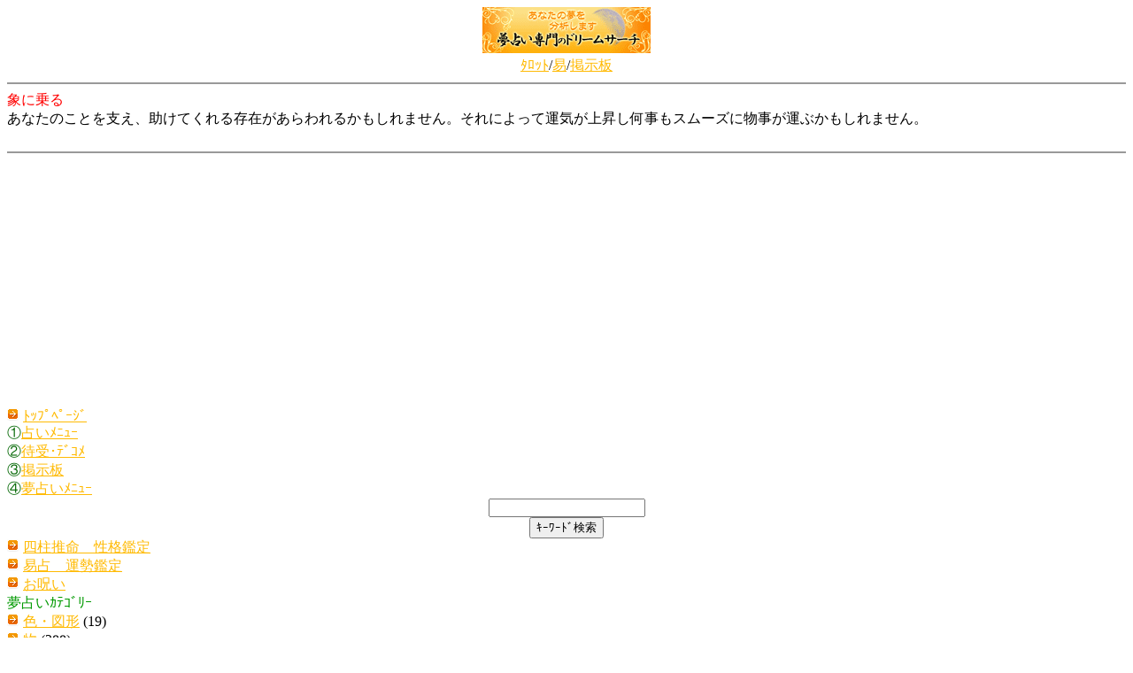

--- FILE ---
content_type: text/html
request_url: http://www.dm-search.com/i/word/1024.html
body_size: 4858
content:


<!DOCTYPE HTML PUBLIC "-//W3C//DTD Compact HTML 1.0 Draft//EN">
<html lang="ja">
<head>
<meta name="viewport" content="width=device-width, initial-scale=1">
<link rel="canonical" href="http://www.dm-search.com/">
<meta http-equiv="Pragma" content="no-cache">
<meta http-equiv="Cache-Control" content="no-cache">
<meta http-equiv="Content-Type" content="text/html; charset=UTF-8">

<meta name="keywords" content="夢占い,無料,姓名判断" />
<title>象に乗る : 夢占い専門 ドリームサーチ</title>
<script type="text/javascript"><!--
var ID="100339592";
var AD=0;
var FRAME=0;
// --></script>
<script>
  (function(i,s,o,g,r,a,m){i['GoogleAnalyticsObject']=r;i[r]=i[r]||function(){
  (i[r].q=i[r].q||[]).push(arguments)},i[r].l=1*new Date();a=s.createElement(o),
  m=s.getElementsByTagName(o)[0];a.async=1;a.src=g;m.parentNode.insertBefore(a,m)
  })(window,document,'script','//www.google-analytics.com/analytics.js','ga');

  ga('create', 'UA-7423361-1', 'auto');
  ga('send', 'pageview');

</script>
</head><body text="#000000" link="#FFBA03" vlink="#ccccff" alink="#ff6600" bgcolor="#ffffff">
<center>
<a href="http://www.dm-search.com/i/"><img src="../img/title.gif" alt="夢占い"></a><br>
<a href="../talot/talot.html">ﾀﾛｯﾄ</a>/<a href="../eki/ekisen.html">易</a>/<a href="../fortune.html#4">掲示板</a>

<hr color="#999999">
<div align="left">
<font color=#ff0000>象に乗る</font><br>
あなたのことを支え、助けてくれる存在があらわれるかもしれません。それによって運気が上昇し何事もスムーズに物事が運ぶかもしれません。</div>
<br>
<hr color="#999999">
<script async src="//pagead2.googlesyndication.com/pagead/js/adsbygoogle.js"></script>
<!-- 夢占い携帯用 -->
<ins class="adsbygoogle"
     style="display:block"
     data-ad-client="ca-pub-2180834297000811"
     data-ad-slot="2787485238"
     data-ad-format="auto"></ins>
<script>
(adsbygoogle = window.adsbygoogle || []).push({});
</script>


<div align="left"> 
<img src="../img/point.jpg" width="14" height="14"> <a href="http://www.dm-search.com/i/index.html" accesskey="0">ﾄｯﾌﾟﾍﾟｰｼﾞ</a><br>
    <font color="#006600">①</font><a href="../fortune.html#1" accesskey="1">占いﾒﾆｭｰ</a><br>
    
    <font color="#006600">②</font><a href="../fortune.html#3" accesskey="3">待受･ﾃﾞｺﾒ</a><br>
    <font color="#006600">③</font><a href="../fortune.html#4" accesskey="4">掲示板</a><br>
    <font color="#006600">④</font><a href="#5" accesskey="5">夢占いﾒﾆｭｰ</a></div>
<form action="../search.html" method="post">
<input type="text" name="keyword" value=""><br>
<input type="submit" value="ｷｰﾜｰﾄﾞ検索">
</form>
<div align="left">



 <img src="../img/point.jpg" width="14" height="14"> 
<a href="http://www.dm-search.com/i/shicyu/muryo.html">四柱推命　性格鑑定</a><br>
 <img src="../img/point.jpg" width="14" height="14"> 
<a href="http://www.dm-search.com/i/eki/ekisen.html">易占　運勢鑑定</a><br>
 <img src="../img/point.jpg" width="14" height="14"> 
<a href="http://www.dm-search.com/i/gofu.html">お呪い</a><br>
<font color="#009900"><a name="5"></a>夢占いｶﾃｺﾞﾘｰ</font><br>
<img src="../img/point.jpg" width="14" height="14"> <a href="../color.html?cnt=19">色・図形</a> (19)<br>
<img src="../img/point.jpg" width="14" height="14"> <a href="../accessories.html?cnt=288">物</a> (288)<br>
<img src="../img/point.jpg" width="14" height="14"> <a href="../natural.html?cnt=53">自然現象</a> (53)<br>
<img src="../img/point.jpg" width="14" height="14"> <a href="../love.html?cnt=12">恋愛・結婚</a> (12)<br>
<img src="../img/point.jpg" width="14" height="14"> <a href="../person.html?cnt=151">生き物・人物</a> (151)<br>
<img src="../img/point.jpg" width="14" height="14"> <a href="../body.html?cnt=69">体について</a> (69)<br>
<img src="../img/point.jpg" width="14" height="14"> <a href="../action.html?cnt=472">行動</a> (472)<br>
<img src="../img/point.jpg" width="14" height="14"> <a href="../place.html?cnt=88">場所</a> (88)<br>
<img src="../img/point.jpg" width="14" height="14"> <a href="../other.html?cnt=192">その他</a> (192)<br>
</div>
<br>
<div align="left"> <img src="../img/point.jpg" width="14" height="14"> <a href="http://www.dm-search.com/i/index.html">ﾄｯﾌﾟﾍﾟｰｼﾞ</a></div>
<hr color="#999999">
(c) ﾄﾞﾘｰﾑｻｰﾁ<br>
(c) 2008 Office Ozawa Co.,Ltd
<br><br>

<img src="http://b09.ugo2.jp/?u=5024218&amp;h=639703&amp;ut=2&amp;guid=ON&amp;qM=|Az|80|www.dm-search.com|%2Fi%2Fword%2F1024.html|H|&amp;ch=UTF-8&amp;sb=%5B%E3%83%89%E3%83%AA%E3%83%BC%E3%83%A0%E3%82%B5%E3%83%BC%E3%83%81%E7%B5%90%E6%9E%9C%E3%83%9A%E3%83%BC%E3%82%B8%5D" alt="携帯アクセス解析" width="1" height="1" border="0" />
</center>
</body>
</html>

--- FILE ---
content_type: text/html; charset=utf-8
request_url: https://www.google.com/recaptcha/api2/aframe
body_size: 266
content:
<!DOCTYPE HTML><html><head><meta http-equiv="content-type" content="text/html; charset=UTF-8"></head><body><script nonce="TgdRvbLP-evUwsDZCjweig">/** Anti-fraud and anti-abuse applications only. See google.com/recaptcha */ try{var clients={'sodar':'https://pagead2.googlesyndication.com/pagead/sodar?'};window.addEventListener("message",function(a){try{if(a.source===window.parent){var b=JSON.parse(a.data);var c=clients[b['id']];if(c){var d=document.createElement('img');d.src=c+b['params']+'&rc='+(localStorage.getItem("rc::a")?sessionStorage.getItem("rc::b"):"");window.document.body.appendChild(d);sessionStorage.setItem("rc::e",parseInt(sessionStorage.getItem("rc::e")||0)+1);localStorage.setItem("rc::h",'1769102858211');}}}catch(b){}});window.parent.postMessage("_grecaptcha_ready", "*");}catch(b){}</script></body></html>

--- FILE ---
content_type: text/plain
request_url: https://www.google-analytics.com/j/collect?v=1&_v=j102&a=20690241&t=pageview&_s=1&dl=http%3A%2F%2Fwww.dm-search.com%2Fi%2Fword%2F1024.html&ul=en-us%40posix&dt=%E8%B1%A1%E3%81%AB%E4%B9%97%E3%82%8B%20%3A%20%E5%A4%A2%E5%8D%A0%E3%81%84%E5%B0%82%E9%96%80%20%E3%83%89%E3%83%AA%E3%83%BC%E3%83%A0%E3%82%B5%E3%83%BC%E3%83%81&sr=1280x720&vp=1280x720&_u=IEBAAEABAAAAACAAI~&jid=129408255&gjid=1952154853&cid=1353539895.1769102857&tid=UA-7423361-1&_gid=1896157986.1769102857&_r=1&_slc=1&z=1615094581
body_size: -285
content:
2,cG-WHRG8FHB4Q